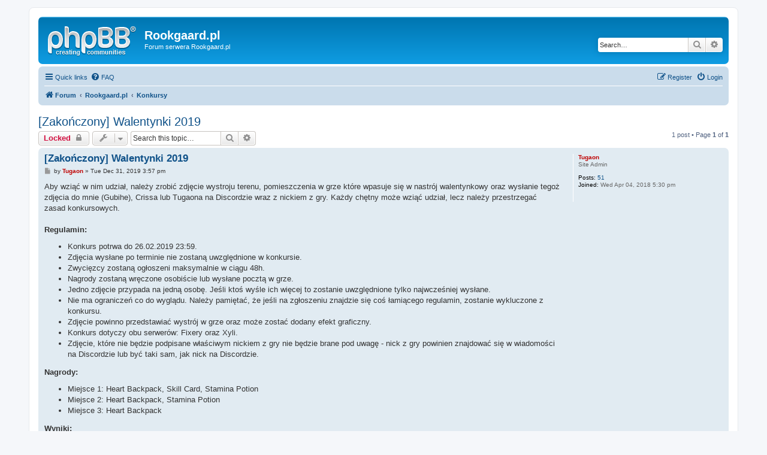

--- FILE ---
content_type: text/html; charset=UTF-8
request_url: https://forum.rookgaard.pl/viewtopic.php?f=25&t=61&sid=f80283abd8660fd830c88813cc0dd508
body_size: 4801
content:
<!DOCTYPE html>
<html dir="ltr" lang="en-gb">
<head>
<meta charset="utf-8" />
<meta http-equiv="X-UA-Compatible" content="IE=edge">
<meta name="viewport" content="width=device-width, initial-scale=1" />

<title>[Zakończony] Walentynki 2019 - Rookgaard.pl</title>


	<link rel="canonical" href="https://forum.rookgaard.pl/viewtopic.php?t=61">

<!--
	phpBB style name: gubihe
	Based on style:   prosilver (this is the default phpBB3 style)
	Original author:  Tom Beddard ( http://www.subBlue.com/ )
	Modified by:
-->

<link href="./assets/css/font-awesome.min.css?assets_version=4" rel="stylesheet">
<link href="./styles/gubihe/theme/stylesheet.css?assets_version=4" rel="stylesheet">
<link href="./styles/gubihe/theme/en/stylesheet.css?assets_version=4" rel="stylesheet">




<!--[if lte IE 9]>
	<link href="./styles/gubihe/theme/tweaks.css?assets_version=4" rel="stylesheet">
<![endif]-->


<link href="./ext/alfredoramos/simplespoiler/styles/all/theme/css/common.css?assets_version=4" rel="stylesheet" type="text/css" media="screen" />
<link href="./ext/alfredoramos/simplespoiler/styles/prosilver/theme/css/style.css?assets_version=4" rel="stylesheet" type="text/css" media="screen" />
<link href="./ext/alfredoramos/simplespoiler/styles/prosilver/theme/css/colors.css?assets_version=4" rel="stylesheet" type="text/css" media="screen" />
<link href="./ext/sniper/tables/styles/prosilver/theme/tables.css?assets_version=4" rel="stylesheet" type="text/css" media="screen" />



</head>
<body id="phpbb" class="nojs notouch section-viewtopic ltr ">


<div id="wrap" class="wrap">
	<a id="top" class="top-anchor" accesskey="t"></a>
	<div id="page-header">
		<div class="headerbar" role="banner">
					<div class="inner">

			<div id="site-description" class="site-description">
				<a id="logo" class="logo" href="./index.php?sid=28ea58d380a00627a478a2fdc94c446a" title="Forum"><span class="site_logo"></span></a>
				<h1>Rookgaard.pl</h1>
				<p>Forum serwera Rookgaard.pl</p>
				<p class="skiplink"><a href="#start_here">Skip to content</a></p>
			</div>

									<div id="search-box" class="search-box search-header" role="search">
				<form action="./search.php?sid=28ea58d380a00627a478a2fdc94c446a" method="get" id="search">
				<fieldset>
					<input name="keywords" id="keywords" type="search" maxlength="128" title="Search for keywords" class="inputbox search tiny" size="20" value="" placeholder="Search…" />
					<button class="button button-search" type="submit" title="Search">
						<i class="icon fa-search fa-fw" aria-hidden="true"></i><span class="sr-only">Search</span>
					</button>
					<a href="./search.php?sid=28ea58d380a00627a478a2fdc94c446a" class="button button-search-end" title="Advanced search">
						<i class="icon fa-cog fa-fw" aria-hidden="true"></i><span class="sr-only">Advanced search</span>
					</a>
					<input type="hidden" name="sid" value="28ea58d380a00627a478a2fdc94c446a" />

				</fieldset>
				</form>
			</div>
						
			</div>
					</div>
				<div class="navbar" role="navigation">
	<div class="inner">

	<ul id="nav-main" class="nav-main linklist" role="menubar">

		<li id="quick-links" class="quick-links dropdown-container responsive-menu" data-skip-responsive="true">
			<a href="#" class="dropdown-trigger">
				<i class="icon fa-bars fa-fw" aria-hidden="true"></i><span>Quick links</span>
			</a>
			<div class="dropdown">
				<div class="pointer"><div class="pointer-inner"></div></div>
				<ul class="dropdown-contents" role="menu">
					
											<li class="separator"></li>
																									<li>
								<a href="./search.php?search_id=unanswered&amp;sid=28ea58d380a00627a478a2fdc94c446a" role="menuitem">
									<i class="icon fa-file-o fa-fw icon-gray" aria-hidden="true"></i><span>Unanswered topics</span>
								</a>
							</li>
							<li>
								<a href="./search.php?search_id=active_topics&amp;sid=28ea58d380a00627a478a2fdc94c446a" role="menuitem">
									<i class="icon fa-file-o fa-fw icon-blue" aria-hidden="true"></i><span>Active topics</span>
								</a>
							</li>
							<li class="separator"></li>
							<li>
								<a href="./search.php?sid=28ea58d380a00627a478a2fdc94c446a" role="menuitem">
									<i class="icon fa-search fa-fw" aria-hidden="true"></i><span>Search</span>
								</a>
							</li>
					
											<li class="separator"></li>
																			<li>
								<a href="./memberlist.php?mode=team&amp;sid=28ea58d380a00627a478a2fdc94c446a" role="menuitem">
									<i class="icon fa-shield fa-fw" aria-hidden="true"></i><span>The team</span>
								</a>
							</li>
																<li class="separator"></li>

									</ul>
			</div>
		</li>

				<li data-skip-responsive="true">
			<a href="/app.php/help/faq?sid=28ea58d380a00627a478a2fdc94c446a" rel="help" title="Frequently Asked Questions" role="menuitem">
				<i class="icon fa-question-circle fa-fw" aria-hidden="true"></i><span>FAQ</span>
			</a>
		</li>
						
			<li class="rightside"  data-skip-responsive="true">
			<a href="./ucp.php?mode=login&amp;sid=28ea58d380a00627a478a2fdc94c446a" title="Login" accesskey="x" role="menuitem">
				<i class="icon fa-power-off fa-fw" aria-hidden="true"></i><span>Login</span>
			</a>
		</li>
					<li class="rightside" data-skip-responsive="true">
				<a href="./ucp.php?mode=register&amp;sid=28ea58d380a00627a478a2fdc94c446a" role="menuitem">
					<i class="icon fa-pencil-square-o  fa-fw" aria-hidden="true"></i><span>Register</span>
				</a>
			</li>
						</ul>

	<ul id="nav-breadcrumbs" class="nav-breadcrumbs linklist navlinks" role="menubar">
						<li class="breadcrumbs">
										<span class="crumb"  itemtype="http://data-vocabulary.org/Breadcrumb" itemscope=""><a href="./index.php?sid=28ea58d380a00627a478a2fdc94c446a" itemprop="url" accesskey="h" data-navbar-reference="index"><i class="icon fa-home fa-fw"></i><span itemprop="title">Forum</span></a></span>

											<span class="crumb"  itemtype="http://data-vocabulary.org/Breadcrumb" itemscope="" data-forum-id="1"><a href="./viewforum.php?f=1&amp;sid=28ea58d380a00627a478a2fdc94c446a" itemprop="url"><span itemprop="title">Rookgaard.pl</span></a></span>
															<span class="crumb"  itemtype="http://data-vocabulary.org/Breadcrumb" itemscope="" data-forum-id="25"><a href="./viewforum.php?f=25&amp;sid=28ea58d380a00627a478a2fdc94c446a" itemprop="url"><span itemprop="title">Konkursy</span></a></span>
												</li>
		
					<li class="rightside responsive-search">
				<a href="./search.php?sid=28ea58d380a00627a478a2fdc94c446a" title="View the advanced search options" role="menuitem">
					<i class="icon fa-search fa-fw" aria-hidden="true"></i><span class="sr-only">Search</span>
				</a>
			</li>
			</ul>

	</div>
</div>
	</div>

	
	<a id="start_here" class="anchor"></a>
	<div id="page-body" class="page-body" role="main">
		
		
<h2 class="topic-title"><a href="./viewtopic.php?f=25&amp;t=61&amp;sid=28ea58d380a00627a478a2fdc94c446a">[Zakończony] Walentynki 2019</a></h2>
<!-- NOTE: remove the style="display: none" when you want to have the forum description on the topic body -->
<div style="display: none !important;">Konkursy organizowane przez administrację oraz graczy.<br /></div>


<div class="action-bar bar-top">
	
			<a href="./posting.php?mode=reply&amp;f=25&amp;t=61&amp;sid=28ea58d380a00627a478a2fdc94c446a" class="button" title="This topic is locked, you cannot edit posts or make further replies.">
							<span>Locked</span> <i class="icon fa-lock fa-fw" aria-hidden="true"></i>
					</a>
	
			<div class="dropdown-container dropdown-button-control topic-tools">
		<span title="Topic tools" class="button button-secondary dropdown-trigger dropdown-select">
			<i class="icon fa-wrench fa-fw" aria-hidden="true"></i>
			<span class="caret"><i class="icon fa-sort-down fa-fw" aria-hidden="true"></i></span>
		</span>
		<div class="dropdown">
			<div class="pointer"><div class="pointer-inner"></div></div>
			<ul class="dropdown-contents">
																												<li>
					<a href="./viewtopic.php?f=25&amp;t=61&amp;sid=28ea58d380a00627a478a2fdc94c446a&amp;view=print" title="Print view" accesskey="p">
						<i class="icon fa-print fa-fw" aria-hidden="true"></i><span>Print view</span>
					</a>
				</li>
											</ul>
		</div>
	</div>
	
			<div class="search-box" role="search">
			<form method="get" id="topic-search" action="./search.php?sid=28ea58d380a00627a478a2fdc94c446a">
			<fieldset>
				<input class="inputbox search tiny"  type="search" name="keywords" id="search_keywords" size="20" placeholder="Search this topic…" />
				<button class="button button-search" type="submit" title="Search">
					<i class="icon fa-search fa-fw" aria-hidden="true"></i><span class="sr-only">Search</span>
				</button>
				<a href="./search.php?sid=28ea58d380a00627a478a2fdc94c446a" class="button button-search-end" title="Advanced search">
					<i class="icon fa-cog fa-fw" aria-hidden="true"></i><span class="sr-only">Advanced search</span>
				</a>
				<input type="hidden" name="t" value="61" />
<input type="hidden" name="sf" value="msgonly" />
<input type="hidden" name="sid" value="28ea58d380a00627a478a2fdc94c446a" />

			</fieldset>
			</form>
		</div>
	
			<div class="pagination">
			1 post
							&bull; Page <strong>1</strong> of <strong>1</strong>
					</div>
		</div>




			<div id="p137" class="post has-profile bg2">
		<div class="inner">

		<dl class="postprofile" id="profile137">
			<dt class="has-profile-rank no-avatar">
				<div class="avatar-container">
																			</div>
								<a href="./memberlist.php?mode=viewprofile&amp;u=52&amp;sid=28ea58d380a00627a478a2fdc94c446a" style="color: #BF0000;" class="username-coloured">Tugaon</a>							</dt>

						<dd class="profile-rank">Site Admin</dd>			
		<dd class="profile-posts"><strong>Posts:</strong> <a href="./search.php?author_id=52&amp;sr=posts&amp;sid=28ea58d380a00627a478a2fdc94c446a">51</a></dd>		<dd class="profile-joined"><strong>Joined:</strong> Wed Apr 04, 2018 5:30 pm</dd>		
		
						
						
		</dl>

		<div class="postbody">
						<div id="post_content137">

						<h3 class="first"><a href="#p137">[Zakończony] Walentynki 2019</a></h3>

													
						<p class="author">
									<a class="unread" href="./viewtopic.php?p=137&amp;sid=28ea58d380a00627a478a2fdc94c446a#p137" title="Post">
						<i class="icon fa-file fa-fw icon-lightgray icon-md" aria-hidden="true"></i><span class="sr-only">Post</span>
					</a>
								<span class="responsive-hide">by <strong><a href="./memberlist.php?mode=viewprofile&amp;u=52&amp;sid=28ea58d380a00627a478a2fdc94c446a" style="color: #BF0000;" class="username-coloured">Tugaon</a></strong> &raquo; </span>Tue Dec 31, 2019 3:57 pm
			</p>
			
			
			
			<div class="content">Aby wziąć w nim udział, należy zrobić zdjęcie wystroju terenu, pomieszczenia w grze które wpasuje się w nastrój walentynkowy oraz wysłanie tegoż zdjęcia do mnie (Gubihe), Crissa lub Tugaona na Discordzie wraz z nickiem z gry. Każdy chętny może wziąć udział, lecz należy przestrzegać zasad konkursowych.<br>
<br>
<strong class="text-strong">Regulamin:</strong>
<ul>
<li>Konkurs potrwa do 26.02.2019 23:59.</li>
<li>Zdjęcia wysłane po terminie nie zostaną uwzględnione w konkursie.</li>
<li>Zwycięzcy zostaną ogłoszeni maksymalnie w ciągu 48h.</li>
<li>Nagrody zostaną wręczone osobiście lub wysłane pocztą w grze.</li>
<li>Jedno zdjęcie przypada na jedną osobę. Jeśli ktoś wyśle ich więcej to zostanie uwzględnione tylko najwcześniej wysłane.</li>
<li>Nie ma ograniczeń co do wyglądu. Należy pamiętać, że jeśli na zgłoszeniu znajdzie się coś łamiącego regulamin, zostanie wykluczone z konkursu.</li>
<li>Zdjęcie powinno przedstawiać wystrój w grze oraz może zostać dodany efekt graficzny.</li>
<li>Konkurs dotyczy obu serwerów: Fixery oraz Xyli.</li>
<li>Zdjęcie, które nie będzie podpisane właściwym nickiem z gry nie będzie brane pod uwagę - nick z gry powinien znajdować się w wiadomości na Discordzie lub być taki sam, jak nick na Discordzie.</li>
</ul>

<strong class="text-strong">Nagrody:</strong>
<ul>
<li>Miejsce 1: Heart Backpack, Skill Card, Stamina Potion</li>
<li>Miejsce 2: Heart Backpack, Stamina Potion</li>
<li>Miejsce 3: Heart Backpack</li>
</ul>

<strong class="text-strong">Wyniki:</strong>
<ol style="list-style-type:decimal">
<li>Herves</li>
<li>Nuviusz</li>
<li>Bzyku</li>
</ol>

<div class="spoiler"><div class="spoiler-header spoiler-trigger"><div class="spoiler-title">Zdjęcia</div><div class="spoiler-status"><i class="icon fa-eye fa-fw" aria-hidden="true"></i><span>Show</span></div></div><div class="spoiler-body">
<div align="center"><img src="https://usa.michal.es/rookgaard/images/contests/valentine1.png" class="postimage" alt="Image"><br>
<br>
<img src="https://usa.michal.es/rookgaard/images/contests/valentine2.png" class="postimage" alt="Image"><br>
<br>
<img src="https://usa.michal.es/rookgaard/images/contests/valentine3.png" class="postimage" alt="Image"><br>
<br>
<img src="https://usa.michal.es/rookgaard/images/contests/valentine4a.png" class="postimage" alt="Image"><br>
<br>
<img src="https://usa.michal.es/rookgaard/images/contests/valentine4b.png" class="postimage" alt="Image"><br>
<br>
<img src="https://usa.michal.es/rookgaard/images/contests/valentine5.png" class="postimage" alt="Image"><br>
<br>
<img src="https://usa.michal.es/rookgaard/images/contests/valentine6.png" class="postimage" alt="Image"></div>
</div></div></div>

			
									
									
						</div>

		</div>

				<div class="back2top">
						<a href="#top" class="top" title="Top">
				<i class="icon fa-chevron-circle-up fa-fw icon-gray" aria-hidden="true"></i>
				<span class="sr-only">Top</span>
			</a>
					</div>
		
		</div>
	</div>

	<hr class="divider" />
	

	<div class="action-bar bar-bottom">
	
			<a href="./posting.php?mode=reply&amp;f=25&amp;t=61&amp;sid=28ea58d380a00627a478a2fdc94c446a" class="button" title="This topic is locked, you cannot edit posts or make further replies.">
							<span>Locked</span> <i class="icon fa-lock fa-fw" aria-hidden="true"></i>
					</a>
		
		<div class="dropdown-container dropdown-button-control topic-tools">
		<span title="Topic tools" class="button button-secondary dropdown-trigger dropdown-select">
			<i class="icon fa-wrench fa-fw" aria-hidden="true"></i>
			<span class="caret"><i class="icon fa-sort-down fa-fw" aria-hidden="true"></i></span>
		</span>
		<div class="dropdown">
			<div class="pointer"><div class="pointer-inner"></div></div>
			<ul class="dropdown-contents">
																												<li>
					<a href="./viewtopic.php?f=25&amp;t=61&amp;sid=28ea58d380a00627a478a2fdc94c446a&amp;view=print" title="Print view" accesskey="p">
						<i class="icon fa-print fa-fw" aria-hidden="true"></i><span>Print view</span>
					</a>
				</li>
											</ul>
		</div>
	</div>

	
	
	
			<div class="pagination">
			1 post
							&bull; Page <strong>1</strong> of <strong>1</strong>
					</div>
	</div>


<div class="action-bar actions-jump">
		<p class="jumpbox-return">
		<a href="./viewforum.php?f=25&amp;sid=28ea58d380a00627a478a2fdc94c446a" class="left-box arrow-left" accesskey="r">
			<i class="icon fa-angle-left fa-fw icon-black" aria-hidden="true"></i><span>Return to “Konkursy”</span>
		</a>
	</p>
	
		<div class="jumpbox dropdown-container dropdown-container-right dropdown-up dropdown-left dropdown-button-control" id="jumpbox">
			<span title="Jump to" class="button button-secondary dropdown-trigger dropdown-select">
				<span>Jump to</span>
				<span class="caret"><i class="icon fa-sort-down fa-fw" aria-hidden="true"></i></span>
			</span>
		<div class="dropdown">
			<div class="pointer"><div class="pointer-inner"></div></div>
			<ul class="dropdown-contents">
																				<li><a href="./viewforum.php?f=1&amp;sid=28ea58d380a00627a478a2fdc94c446a" class="jumpbox-cat-link"> <span> Rookgaard.pl</span></a></li>
																<li><a href="./viewforum.php?f=6&amp;sid=28ea58d380a00627a478a2fdc94c446a" class="jumpbox-sub-link"><span class="spacer"></span> <span>&#8627; &nbsp; Nowości</span></a></li>
																<li><a href="./viewforum.php?f=25&amp;sid=28ea58d380a00627a478a2fdc94c446a" class="jumpbox-sub-link"><span class="spacer"></span> <span>&#8627; &nbsp; Konkursy</span></a></li>
																<li><a href="./viewforum.php?f=20&amp;sid=28ea58d380a00627a478a2fdc94c446a" class="jumpbox-sub-link"><span class="spacer"></span> <span>&#8627; &nbsp; Poradniki</span></a></li>
																<li><a href="./viewforum.php?f=26&amp;sid=28ea58d380a00627a478a2fdc94c446a" class="jumpbox-sub-link"><span class="spacer"></span><span class="spacer"></span> <span>&#8627; &nbsp; Fixera</span></a></li>
																<li><a href="./viewforum.php?f=27&amp;sid=28ea58d380a00627a478a2fdc94c446a" class="jumpbox-sub-link"><span class="spacer"></span><span class="spacer"></span> <span>&#8627; &nbsp; Xyla</span></a></li>
																<li><a href="./viewforum.php?f=4&amp;sid=28ea58d380a00627a478a2fdc94c446a" class="jumpbox-cat-link"> <span> Serwer</span></a></li>
											</ul>
		</div>
	</div>

	</div>


			</div>


<div id="page-footer" class="page-footer" role="contentinfo">
	<div class="navbar" role="navigation">
	<div class="inner">

	<ul id="nav-footer" class="nav-footer linklist" role="menubar">
		<li class="breadcrumbs">
									<span class="crumb"><a href="./index.php?sid=28ea58d380a00627a478a2fdc94c446a" data-navbar-reference="index"><i class="icon fa-home fa-fw" aria-hidden="true"></i><span>Forum</span></a></span>					</li>
		
				<li class="rightside">All times are <span title="Europe/Warsaw">UTC+01:00</span></li>
							<li class="rightside">
				<a href="./ucp.php?mode=delete_cookies&amp;sid=28ea58d380a00627a478a2fdc94c446a" data-ajax="true" data-refresh="true" role="menuitem">
					<i class="icon fa-trash fa-fw" aria-hidden="true"></i><span>Delete all board cookies</span>
				</a>
			</li>
												<li class="rightside" data-last-responsive="true">
				<a href="./memberlist.php?mode=team&amp;sid=28ea58d380a00627a478a2fdc94c446a" role="menuitem">
					<i class="icon fa-shield fa-fw" aria-hidden="true"></i><span>The team</span>
				</a>
			</li>
							</ul>

	</div>
</div>

	<div class="copyright">
				Powered by <a href="https://www.phpbb.com/">phpBB</a>&reg; Forum Software &copy; phpBB Limited
									</div>

	<div id="darkenwrapper" class="darkenwrapper" data-ajax-error-title="AJAX error" data-ajax-error-text="Something went wrong when processing your request." data-ajax-error-text-abort="User aborted request." data-ajax-error-text-timeout="Your request timed out; please try again." data-ajax-error-text-parsererror="Something went wrong with the request and the server returned an invalid reply.">
		<div id="darken" class="darken">&nbsp;</div>
	</div>

	<div id="phpbb_alert" class="phpbb_alert" data-l-err="Error" data-l-timeout-processing-req="Request timed out.">
		<a href="#" class="alert_close">
			<i class="icon fa-times-circle fa-fw" aria-hidden="true"></i>
		</a>
		<h3 class="alert_title">&nbsp;</h3><p class="alert_text"></p>
	</div>
	<div id="phpbb_confirm" class="phpbb_alert">
		<a href="#" class="alert_close">
			<i class="icon fa-times-circle fa-fw" aria-hidden="true"></i>
		</a>
		<div class="alert_text"></div>
	</div>
</div>

</div>

<div>
	<a id="bottom" class="anchor" accesskey="z"></a>
	<img src="./cron.php?cron_type=cron.task.core.tidy_search&amp;sid=28ea58d380a00627a478a2fdc94c446a" width="1" height="1" alt="cron" /></div>

<script type="text/javascript" src="./assets/javascript/jquery.min.js?assets_version=4"></script>
<script type="text/javascript" src="./assets/javascript/core.js?assets_version=4"></script>


<script>
var $spoiler = {
	lang: {
		show: 'Show',
		hide: 'Hide'
	}
};
</script>
<script type="text/javascript" src="./styles/gubihe/template/forum_fn.js?assets_version=4"></script>
<script type="text/javascript" src="./styles/gubihe/template/ajax.js?assets_version=4"></script>
<script type="text/javascript" src="./ext/alfredoramos/simplespoiler/styles/all/theme/js/spoiler.js?assets_version=4"></script>


<script>$('.tables1 br').remove();</script>

</body>
</html>


--- FILE ---
content_type: text/css
request_url: https://forum.rookgaard.pl/ext/sniper/tables/styles/prosilver/theme/tables.css?assets_version=4
body_size: 347
content:
/* Tables bbCode Extension - prosilver */

/* Table background color (optional) */
.tables1 {  }
.tables1 td { border: 1px solid #006BAB; }
.tables1 img { vertical-align: middle; }
.tables1 i.fa-fw { cursor: pointer; }
h3.forabg { color: #FFFFFF; }

/* Hiden selections block */
#tables-button-selections { width: 100%;display: none; }
#tables-button-guidelines a, #tables-guidelines-show a { cursor: pointer; }
.tables-list { margin-bottom: 10px !important;cursor: help; }
.upper_group, .lower_group { width: 65px;display: inline-block;wrap: wrap; }

/* Tables custom classes - Add all classes for every cell needed */
.null { }
.tleft { float: left;margin-right: 6px; }
.tright { float: right;margin-left: 6px; }
.tcenter { margin: 0 auto; }
.textleft { text-align: left; }
.textcenter { text-align: center; }
.textright { text-align: right; }
